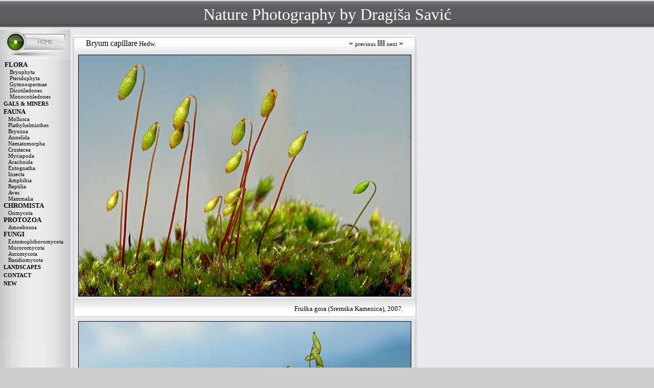

--- FILE ---
content_type: text/html
request_url: http://naturefg.com/pages/a-plants/bryum%20capillare.htm
body_size: 2935
content:
</html><!DOCTYPE HTML PUBLIC "-//W3C//DTD HTML 4.0 Transitional//EN">
<HTML><HEAD><TITLE>Nature photography by Dragisa Savic</TITLE>
<META http-equiv=Content-Type content="text/html; charset=utf-8">
<LINK 
href="../style.css" type=text/css rel=stylesheet>
<META content="MSHTML 6.00.2800.1106" name=GENERATOR>
<script type="text/javascript">
<!--
function MM_swapImgRestore() { //v3.0
  var i,x,a=document.MM_sr; for(i=0;a&&i<a.length&&(x=a[i])&&x.oSrc;i++) x.src=x.oSrc;
}
function MM_preloadImages() { //v3.0
  var d=document; if(d.images){ if(!d.MM_p) d.MM_p=new Array();
    var i,j=d.MM_p.length,a=MM_preloadImages.arguments; for(i=0; i<a.length; i++)
    if (a[i].indexOf("#")!=0){ d.MM_p[j]=new Image; d.MM_p[j++].src=a[i];}}
}

function MM_findObj(n, d) { //v4.01
  var p,i,x;  if(!d) d=document; if((p=n.indexOf("?"))>0&&parent.frames.length) {
    d=parent.frames[n.substring(p+1)].document; n=n.substring(0,p);}
  if(!(x=d[n])&&d.all) x=d.all[n]; for (i=0;!x&&i<d.forms.length;i++) x=d.forms[i][n];
  for(i=0;!x&&d.layers&&i<d.layers.length;i++) x=MM_findObj(n,d.layers[i].document);
  if(!x && d.getElementById) x=d.getElementById(n); return x;
}

function MM_swapImage() { //v3.0
  var i,j=0,x,a=MM_swapImage.arguments; document.MM_sr=new Array; for(i=0;i<(a.length-2);i+=3)
   if ((x=MM_findObj(a[i]))!=null){document.MM_sr[j++]=x; if(!x.oSrc) x.oSrc=x.src; x.src=a[i+2];}
}
//-->
</script>
<head>
<meta http-equiv="Content-Type" content="text/html; charset=utf-8">
<title>Nature photography by Dragisa Savic</title>
</head>

<body topmargin="0" leftmargin="0" rightmargin="0" bottommargin="0" style="background-color: #CCCCCC">

<table border="0" width="100%" id="table1" cellspacing="0" cellpadding="0" bgcolor="#E8EAED">
	<tr>
		<td colspan="7" background="../../images/ostalo/pozadina1.jpg" height="58">
		<p align="center">
		<span style="font-weight: 400">
		<font face="Monotype Corsiva" size="6" color="#FFFFFF">
		Nature Photography by Dragi<span lang="sr">š</span>a Savi&#263;</font></span></td>
	</tr>
	<tr>
		<th bgcolor="#E8EAED" valign="top" nowrap>
		<p align="center" style="margin-top: 0; margin-bottom: 0">
				<font size="1"></font></p>
		<table border="0" id="table5" cellspacing="0" cellpadding="0" width="137">
			<tr>
				<td width="137" bgcolor="#E8EAED" valign="top" height="600" background="../../images/ostalo/menu1.jpg" align="center">
							<p align="left" style="margin-left: 1px; margin-top: 0; margin-bottom: 0">
		<a href="../../index.html">
		<img border="0" src="../../images/ostalo/menu11.jpg" width="137" height="59"></a><p align="left" style="margin-left: 1px; margin-top: 0; margin-bottom: 0">
		<b><font face="Tahoma">&nbsp; </font></b><font face="Tahoma"><b>
		<font size="2">FLORA</font></b></font><p align="left" style="margin-left: 1px; margin-top: 0; margin-bottom: 0">
		<font size="2"><font face="Tahoma" size="1">&nbsp;&nbsp;&nbsp; </font>
		<font size="1">&nbsp; <a href="../pl-bryophyta.htm">Bryophyta</a></font></font><p align="left" style="margin-left: 1px; margin-top: 0; margin-bottom: 0">
		<font face="Tahoma" size="1">&nbsp;&nbsp;&nbsp; </font><font size="1">&nbsp;
		</font><a href="../pl-coniferales.htm">Pteridophyta</a><p align="left" style="margin-left: 1px; margin-top: 0; margin-bottom: 0">
		<font face="Tahoma" size="1">&nbsp;&nbsp;&nbsp; </font><font size="1">&nbsp;
		<a href="../pl-coniferales.htm">Gymnospermae</a></font><p align="left" style="margin-left: 1px; margin-top: 0; margin-bottom: 0">
		<font face="Tahoma" size="1">&nbsp;&nbsp;&nbsp; </font><font size="1">&nbsp;
		<a href="../pl-dicotyledones.htm">Dicotiledones</a></font><p align="left" style="margin-left: 1px; margin-top: 0; margin-bottom: 0">
		<font face="Tahoma" size="1">&nbsp;&nbsp;&nbsp; </font><font size="1">&nbsp;
		<a href="../pl-monocotyledones.htm">Monocotiledones</a></font><p align="left" style="margin-left: 1px; margin-top: 0; margin-bottom: 0">
		<font size="2" face="Tahoma">&nbsp; <b>
		<a href="../an-insecta-galls.htm">
		GALS &amp; MINERS</a></b></font><p align="left" style="margin-left: 1px; margin-top: 0; margin-bottom: 0">
		<font face="Tahoma" size="2">&nbsp; <b>FAUNA</b></font><p align="left" style="margin-left: 1px; margin-top: 0; margin-bottom: 0">
		<font face="Tahoma" size="1">&nbsp;&nbsp; </font><font size="1">&nbsp;
		</font><a href="../an-gastropoda.htm">Mollusca</a><p align="left" style="margin-left: 1px; margin-top: 0; margin-bottom: 0">
		<font face="Tahoma" size="1">&nbsp;&nbsp; </font><font size="1">&nbsp;
		</font><a href="../an-platyhelminthes.htm">Plathyhelminthes</a><p align="left" style="margin-left: 1px; margin-top: 0; margin-bottom: 0">
		<font face="Tahoma" size="1">&nbsp;&nbsp; </font><font size="1">&nbsp;
		</font><a href="../an-platyhelminthes.htm">Bryozoa</a><p align="left" style="margin-left: 1px; margin-top: 0; margin-bottom: 0">
		<font face="Tahoma" size="1">&nbsp;&nbsp; </font><font size="1">&nbsp;
		</font><a href="../an-annelida.htm">Annelida</a><p align="left" style="margin-left: 1px; margin-top: 0; margin-bottom: 0">
		<font face="Tahoma" size="1">&nbsp;&nbsp; </font><font size="1">&nbsp;
		</font><a href="../an-annelida.htm">Nematomorpha</a><p align="left" style="margin-left: 1px; margin-top: 0; margin-bottom: 0">
		<font face="Tahoma" size="1">&nbsp;&nbsp; </font><font size="1">&nbsp;
		</font><a href="../an-crustacea.htm">Crustacea</a><p align="left" style="margin-left: 1px; margin-top: 0; margin-bottom: 0">
		<font face="Tahoma" size="1">&nbsp;&nbsp; </font><font size="1">&nbsp;
		</font><a href="../an-myriapoda.htm">Myriapoda</a><p align="left" style="margin-left: 1px; margin-top: 0; margin-bottom: 0">
		<font face="Tahoma" size="1">&nbsp;&nbsp; </font><font size="1">&nbsp;
		</font><a href="../an-arachnida.htm">Arachnida</a><p align="left" style="margin-left: 1px; margin-top: 0; margin-bottom: 0">
		<font face="Tahoma" size="1">&nbsp;&nbsp; </font><font size="1">&nbsp;
		</font><a href="../an-entognatha.htm">Entognatha</a><p align="left" style="margin-left: 1px; margin-top: 0; margin-bottom: 0">
		<font face="Tahoma" size="1">&nbsp;&nbsp; </font><font size="1">&nbsp;
		</font><a href="../an-insecta-coleoptera.htm">Insecta</a><p align="left" style="margin-left: 1px; margin-top: 0; margin-bottom: 0">
		<font face="Tahoma" size="1">&nbsp;&nbsp; </font><font size="1">&nbsp;
		</font><a href="../an-amphibia.htm">Amphibia</a><p align="left" style="margin-left: 1px; margin-top: 0; margin-bottom: 0">
		<font face="Tahoma" size="1">&nbsp;&nbsp; </font><font size="1">&nbsp;
		</font><a href="../an-reptilia.htm">Reptilia</a><p align="left" style="margin-left: 1px; margin-top: 0; margin-bottom: 0">
		<font face="Tahoma" size="1">&nbsp;&nbsp; </font><font size="1">&nbsp;
		</font><a href="../an-aves.htm">Aves</a><p align="left" style="margin-left: 1px; margin-top: 0; margin-bottom: 0">
		<font face="Tahoma" size="1">&nbsp;&nbsp; </font><font size="1">&nbsp;
		</font><a href="../an-mammalia.htm">Mammalia</a><p align="left" style="margin-left: 1px; margin-top: 0; margin-bottom: 0">
		<font face="Tahoma" size="2">&nbsp; <b>CHROMISTA</b></font><p align="left" style="margin-left: 1px; margin-top: 0; margin-bottom: 0">
		<font face="Tahoma" size="1">&nbsp;&nbsp; </font><font size="1">&nbsp;
		</font><a href="../oomycota.htm">Oomycota</a><p align="left" style="margin-left: 1px; margin-top: 0; margin-bottom: 0">
		<font face="Tahoma" size="2">&nbsp; <b>PROTOZOA</b></font><p align="left" style="margin-left: 1px; margin-top: 0; margin-bottom: 0">
		<font face="Tahoma" size="1">&nbsp;&nbsp; </font><font size="1">&nbsp;
		</font><a href="../fu-myxomycota.htm">Amoebozoa</a><p align="left" style="margin-left: 1px; margin-top: 0; margin-bottom: 0">
		<font face="Tahoma" size="2">&nbsp; <b>FUNGI</b></font><p align="left" style="margin-left: 1px; margin-top: 0; margin-bottom: 0">
		<font face="Tahoma" size="1">&nbsp;&nbsp; </font><font size="1">&nbsp;
		</font><a href="../zygomycota.htm">Entomophthoromycota</a><p align="left" style="margin-left: 1px; margin-top: 0; margin-bottom: 0">
		<font face="Tahoma" size="1">&nbsp;&nbsp; </font><font size="1">&nbsp;
		</font><a href="../zygomycota.htm">Mucoromycota</a><p align="left" style="margin-left: 1px; margin-top: 0; margin-bottom: 0">
		<font face="Tahoma" size="1">&nbsp;&nbsp; </font><font size="1">&nbsp;
		</font><a href="../fu-ascomycota.htm">Ascomycota</a><p align="left" style="margin-left: 1px; margin-top: 0; margin-bottom: 0">
		<font face="Tahoma" size="1">&nbsp;&nbsp; </font><font size="1">&nbsp;
		</font><a href="../fu-basidiomycota1.htm">Basidiomycota</a><p align="left" style="margin-left: 1px; margin-top: 0; margin-bottom: 0">
		<font face="Tahoma" size="2">&nbsp; <b><a href="../landscapes.htm">
		LANDSCAPES</a></b></font><p align="left" style="margin-left: 1px; margin-top: 0; margin-bottom: 0">
		<font face="Tahoma" size="2">&nbsp; <b><a href="../about-me.htm">CONTACT</a></b></font><p align="left" style="margin-left: 1px; margin-top: 0; margin-bottom: 0">
		<font face="Tahoma" size="2">&nbsp; <b><a href="../new.htm">NEW</a><p align="left" style="margin-left: 1px; margin-top: 0; margin-bott</th>
		<td bgcolor="#E8EAED" valign="top" width="1%">&nbsp;</td>
		<td bgcolor="#E8EAED" width="10">&nbsp;</td>
		<td bgcolor="#E8EAED" width="67%" valign="top">
		<div align="center">
		<font size="1" face="Tahoma">&nbsp;</font><table border="0" id="table3" cellspacing="0" cellpadding="0" width="675">
			<tr>
				<td width="6" background="../../images/ostalo/pclg.gif" height="25">&nbsp;</td>
				<td width="480" background="../../images/ostalo/pg.gif" height="33">
				<p align="left" style="margin-top: 0px; margin-bottom: 0; margin-left:20px">
		<em style="font-style: normal"> 
		<font face="Tahoma" color="#000000">
		Bryum capillare</font><font face="Tahoma" size="2" color="#000000"> </font> </em>
		<font face="Tahoma" size="2" color="#000000">
		Hedw.</font></td>
				<td width="181" background="../../images/ostalo/pg.gif" height="33">
				<p align="right" style="margin-right: 20px">«
				<a title="Previous photo" target="_top" href="bryum%20argenteum.htm">previous</a> 
				<a onMouseOut="MM_swapImgRestore()" onMouseOver="MM_swapImage('Image3','','../../images/ostalo/thumb2.gif',1)" title="thumbnails" href="../pl-bryophyta.htm"><img src="../../images/ostalo/thumb.gif" alt="thunbnails" name="Image3" width="14" height="11" border="0"></a>
				<a title="Next photo" target="_top" href="bryum%20intermedium.htm">next</a> »</td>
				<td width="7" background="../../images/ostalo/pcdg.gif" height="25">&nbsp;</td>
			</tr>
			<tr>
				<td width="6" background="../../images/ostalo/pl.gif">&nbsp;</td>
				<td width="577" bgcolor="#E6E6E6" colspan="2">
							<p align="center" style="margin-top: 5px; margin-bottom: 5px">
							<img border="0" src="../../images/a-plants/bryum-capillare.jpg" width="650" height="472" style="border: 1px solid #000000"></td>
				<td width="7" background="../../images/ostalo/pd.gif">&nbsp;</td>
			</tr>
			<tr>
				<td width="6" background="../../images/ostalo/pcdl.gif" height="38">&nbsp;</td>
				<td background="../../images/ostalo/pdo.gif" height="38" colspan="2">
				<p align="right" style="margin-top: 0px; margin-bottom: 0; margin-right:20px">
							<font face="Tahoma" size="2">&nbsp;Fruška gora 
							(Sremska Kamenica), 2007.</font></td>
				<td width="7" background="../../images/ostalo/pcdd.gif" height="38">&nbsp;</td>
			</tr>
		</table>
				</div>
				<table border="0" id="table4" cellspacing="0" cellpadding="0" width="675">
			<tr>
				<td width="6" background="../../images/ostalo/pl.gif">&nbsp;</td>
				<td width="577" bgcolor="#E6E6E6">
							<p align="center" style="margin-top: 5px; margin-bottom: 5px">
							<img border="0" src="../../images/a-plants/bryum-capillare2.jpg" width="650" height="469" style="border: 1px solid #000000"></td>
				<td width="7" background="../../images/ostalo/pd.gif">&nbsp;</td>
			</tr>
			<tr>
				<td width="6" background="../../images/ostalo/pcdl.gif" height="38">&nbsp;</td>
				<td background="../../images/ostalo/pdo.gif" height="38">
				<p align="right" style="margin-top: 0px; margin-bottom: 0; margin-right:20px">
							<font face="Tahoma" size="2">&nbsp;Fruška gora 
							(Sremska Kamenica), 2007.</font></td>
				<td width="7" background="../../images/ostalo/pcdd.gif" height="38">&nbsp;</td>
			</tr>
		</table>
				<table border="0" id="table5" cellspacing="0" cellpadding="0" width="675">
			<tr>
				<td width="6" background="../../images/ostalo/pl.gif">&nbsp;</td>
				<td width="577" bgcolor="#E6E6E6">
							<p align="center" style="margin-top: 5px; margin-bottom: 5px">
							<img border="0" src="../../images/a-plants/bryum-capillare3.jpg" width="650" height="472" style="border: 1px solid #000000"></td>
				<td width="7" background="../../images/ostalo/pd.gif">&nbsp;</td>
			</tr>
			<tr>
				<td width="6" background="../../images/ostalo/pcdl.gif" height="38">&nbsp;</td>
				<td background="../../images/ostalo/pdo.gif" height="38">
				<p align="right" style="margin-top: 0px; margin-bottom: 0; margin-right:20px">
							<font face="Tahoma" size="2">&nbsp;Fruška gora 
							(Vorovo), 2007.</font></td>
				<td width="7" background="../../images/ostalo/pcdd.gif" height="38">&nbsp;</td>
			</tr>
		</table>
				</td>
		<td bgcolor="#E8EAED" width="10">
&nbsp;</td>
		<td bgcolor="#E8EAED" width="1%">&nbsp;</td>
		<td bgcolor="#E8EAED" valign="top" width="7%">
							&nbsp;</td>
	</tr>
	<tr>
		<td bgcolor="#E8EAED" width="74">&nbsp;</td>
		<td bgcolor="#E8EAED" width="1%">&nbsp;</td>
		<td bgcolor="#E8EAED" colspan="3">
					<p>&nbsp;</td>
		<td bgcolor="#E8EAED" width="1%">&nbsp;</td>
		<td bgcolor="#E8EAED" width="7%">&nbsp;</td>
	</tr>
	</table>

<table border="0" width="100%" id="table4" cellspacing="0" cellpadding="0" bgcolor="#E8EAED">
	
	<tr>
		<th bgcolor="#E8EAED" nowrap background="../../images/ostalo/pozadina2.jpg" height="63">
		&nbsp;

<span style="font-weight: 400">
<font color="#FFFFFF" size="1"><font face="Tahoma"><span lang="sr">Cop</span><span lang="en-us">y</span><span lang="sr">right</span></font><span lang="en-us"><font face="Tahoma"> 
© </font></span><font face="Tahoma"><span lang="sr">Dragiša Savić. All rights 
reserved.</span></font></font></span>

</body>

</html>